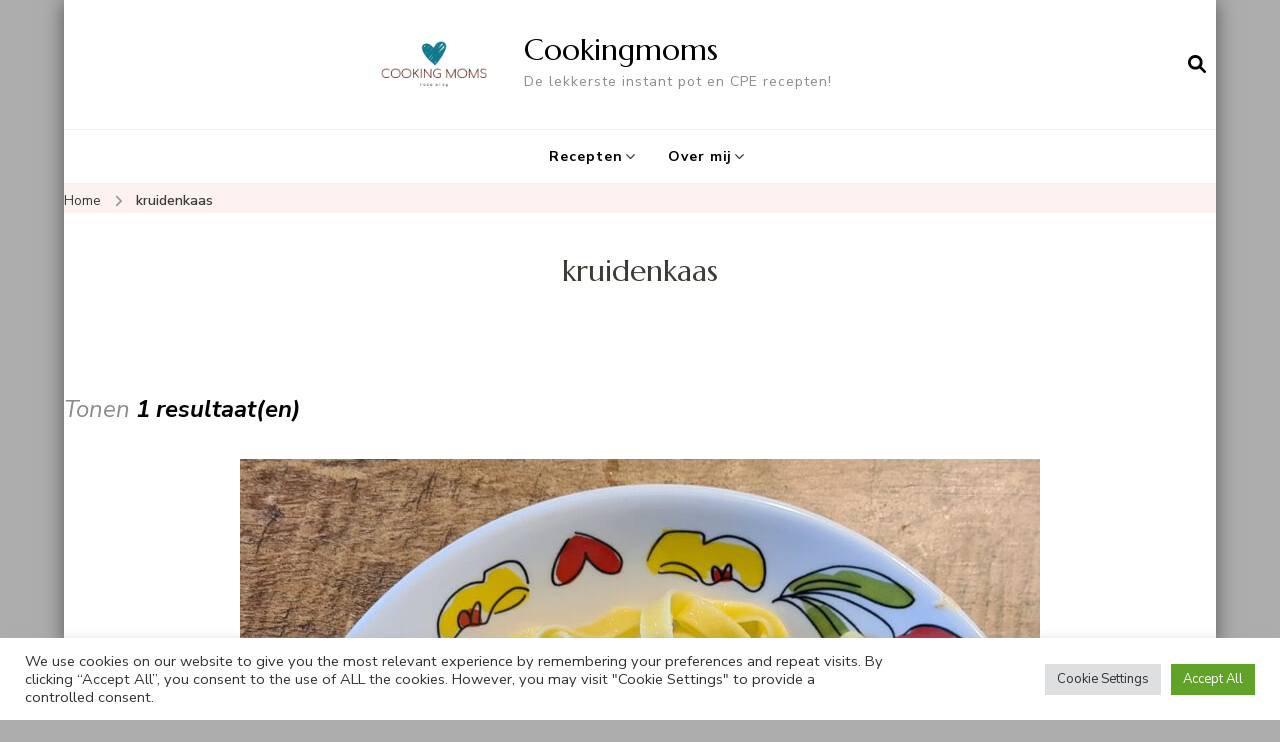

--- FILE ---
content_type: text/html; charset=UTF-8
request_url: https://cookingmoms.nl/tag/kruidenkaas/
body_size: 74343
content:
    <!DOCTYPE html>
    <html lang="nl-NL">
    <head itemscope itemtype="http://schema.org/WebSite">
	    <meta charset="UTF-8">
    <meta name="viewport" content="width=device-width, initial-scale=1">
    <link rel="profile" href="http://gmpg.org/xfn/11">
    <meta name='robots' content='index, follow, max-image-preview:large, max-snippet:-1, max-video-preview:-1' />
<meta name="pinterest-rich-pin" content="false" />
	<!-- This site is optimized with the Yoast SEO plugin v26.7 - https://yoast.com/wordpress/plugins/seo/ -->
	<title>kruidenkaas Archieven - Cookingmoms</title>
	<link rel="canonical" href="https://cookingmoms.nl/tag/kruidenkaas/" />
	<meta property="og:locale" content="nl_NL" />
	<meta property="og:type" content="article" />
	<meta property="og:title" content="kruidenkaas Archieven - Cookingmoms" />
	<meta property="og:url" content="https://cookingmoms.nl/tag/kruidenkaas/" />
	<meta property="og:site_name" content="Cookingmoms" />
	<meta name="twitter:card" content="summary_large_image" />
	<script type="application/ld+json" class="yoast-schema-graph">{"@context":"https://schema.org","@graph":[{"@type":"CollectionPage","@id":"https://cookingmoms.nl/tag/kruidenkaas/","url":"https://cookingmoms.nl/tag/kruidenkaas/","name":"kruidenkaas Archieven - Cookingmoms","isPartOf":{"@id":"https://cookingmoms.nl/#website"},"primaryImageOfPage":{"@id":"https://cookingmoms.nl/tag/kruidenkaas/#primaryimage"},"image":{"@id":"https://cookingmoms.nl/tag/kruidenkaas/#primaryimage"},"thumbnailUrl":"https://cookingmoms.nl/wp-content/uploads/2021/08/20210521_181049-scaled.jpg","breadcrumb":{"@id":"https://cookingmoms.nl/tag/kruidenkaas/#breadcrumb"},"inLanguage":"nl-NL"},{"@type":"ImageObject","inLanguage":"nl-NL","@id":"https://cookingmoms.nl/tag/kruidenkaas/#primaryimage","url":"https://cookingmoms.nl/wp-content/uploads/2021/08/20210521_181049-scaled.jpg","contentUrl":"https://cookingmoms.nl/wp-content/uploads/2021/08/20210521_181049-scaled.jpg","width":2560,"height":1153,"caption":"Tik tok pasta"},{"@type":"BreadcrumbList","@id":"https://cookingmoms.nl/tag/kruidenkaas/#breadcrumb","itemListElement":[{"@type":"ListItem","position":1,"name":"Home","item":"https://cookingmoms.nl/"},{"@type":"ListItem","position":2,"name":"kruidenkaas"}]},{"@type":"WebSite","@id":"https://cookingmoms.nl/#website","url":"https://cookingmoms.nl/","name":"Cookingmoms","description":"De lekkerste instant pot en CPE recepten!","publisher":{"@id":"https://cookingmoms.nl/#/schema/person/c16454d362c720f9503c266666a58066"},"potentialAction":[{"@type":"SearchAction","target":{"@type":"EntryPoint","urlTemplate":"https://cookingmoms.nl/?s={search_term_string}"},"query-input":{"@type":"PropertyValueSpecification","valueRequired":true,"valueName":"search_term_string"}}],"inLanguage":"nl-NL"},{"@type":["Person","Organization"],"@id":"https://cookingmoms.nl/#/schema/person/c16454d362c720f9503c266666a58066","name":"Cin","image":{"@type":"ImageObject","inLanguage":"nl-NL","@id":"https://cookingmoms.nl/#/schema/person/image/","url":"https://cookingmoms.nl/wp-content/uploads/2021/05/cropped-Logo-Cooking-Moms.png.png","contentUrl":"https://cookingmoms.nl/wp-content/uploads/2021/05/cropped-Logo-Cooking-Moms.png.png","width":3998,"height":1837,"caption":"Cin"},"logo":{"@id":"https://cookingmoms.nl/#/schema/person/image/"},"sameAs":["http://cookingmoms.nl"]}]}</script>
	<!-- / Yoast SEO plugin. -->


<link rel='dns-prefetch' href='//www.googletagmanager.com' />
<link rel='dns-prefetch' href='//fonts.googleapis.com' />
<link rel="alternate" type="application/rss+xml" title="Cookingmoms &raquo; feed" href="https://cookingmoms.nl/feed/" />
<link rel="alternate" type="application/rss+xml" title="Cookingmoms &raquo; reacties feed" href="https://cookingmoms.nl/comments/feed/" />
<link rel="alternate" type="application/rss+xml" title="Cookingmoms &raquo; kruidenkaas tag feed" href="https://cookingmoms.nl/tag/kruidenkaas/feed/" />
<script>(()=>{"use strict";const e=[400,500,600,700,800,900],t=e=>`wprm-min-${e}`,n=e=>`wprm-max-${e}`,s=new Set,o="ResizeObserver"in window,r=o?new ResizeObserver((e=>{for(const t of e)c(t.target)})):null,i=.5/(window.devicePixelRatio||1);function c(s){const o=s.getBoundingClientRect().width||0;for(let r=0;r<e.length;r++){const c=e[r],a=o<=c+i;o>c+i?s.classList.add(t(c)):s.classList.remove(t(c)),a?s.classList.add(n(c)):s.classList.remove(n(c))}}function a(e){s.has(e)||(s.add(e),r&&r.observe(e),c(e))}!function(e=document){e.querySelectorAll(".wprm-recipe").forEach(a)}();if(new MutationObserver((e=>{for(const t of e)for(const e of t.addedNodes)e instanceof Element&&(e.matches?.(".wprm-recipe")&&a(e),e.querySelectorAll?.(".wprm-recipe").forEach(a))})).observe(document.documentElement,{childList:!0,subtree:!0}),!o){let e=0;addEventListener("resize",(()=>{e&&cancelAnimationFrame(e),e=requestAnimationFrame((()=>s.forEach(c)))}),{passive:!0})}})();</script><style id='wp-img-auto-sizes-contain-inline-css' type='text/css'>
img:is([sizes=auto i],[sizes^="auto," i]){contain-intrinsic-size:3000px 1500px}
/*# sourceURL=wp-img-auto-sizes-contain-inline-css */
</style>
<style id='wp-emoji-styles-inline-css' type='text/css'>

	img.wp-smiley, img.emoji {
		display: inline !important;
		border: none !important;
		box-shadow: none !important;
		height: 1em !important;
		width: 1em !important;
		margin: 0 0.07em !important;
		vertical-align: -0.1em !important;
		background: none !important;
		padding: 0 !important;
	}
/*# sourceURL=wp-emoji-styles-inline-css */
</style>
<style id='wp-block-library-inline-css' type='text/css'>
:root{--wp-block-synced-color:#7a00df;--wp-block-synced-color--rgb:122,0,223;--wp-bound-block-color:var(--wp-block-synced-color);--wp-editor-canvas-background:#ddd;--wp-admin-theme-color:#007cba;--wp-admin-theme-color--rgb:0,124,186;--wp-admin-theme-color-darker-10:#006ba1;--wp-admin-theme-color-darker-10--rgb:0,107,160.5;--wp-admin-theme-color-darker-20:#005a87;--wp-admin-theme-color-darker-20--rgb:0,90,135;--wp-admin-border-width-focus:2px}@media (min-resolution:192dpi){:root{--wp-admin-border-width-focus:1.5px}}.wp-element-button{cursor:pointer}:root .has-very-light-gray-background-color{background-color:#eee}:root .has-very-dark-gray-background-color{background-color:#313131}:root .has-very-light-gray-color{color:#eee}:root .has-very-dark-gray-color{color:#313131}:root .has-vivid-green-cyan-to-vivid-cyan-blue-gradient-background{background:linear-gradient(135deg,#00d084,#0693e3)}:root .has-purple-crush-gradient-background{background:linear-gradient(135deg,#34e2e4,#4721fb 50%,#ab1dfe)}:root .has-hazy-dawn-gradient-background{background:linear-gradient(135deg,#faaca8,#dad0ec)}:root .has-subdued-olive-gradient-background{background:linear-gradient(135deg,#fafae1,#67a671)}:root .has-atomic-cream-gradient-background{background:linear-gradient(135deg,#fdd79a,#004a59)}:root .has-nightshade-gradient-background{background:linear-gradient(135deg,#330968,#31cdcf)}:root .has-midnight-gradient-background{background:linear-gradient(135deg,#020381,#2874fc)}:root{--wp--preset--font-size--normal:16px;--wp--preset--font-size--huge:42px}.has-regular-font-size{font-size:1em}.has-larger-font-size{font-size:2.625em}.has-normal-font-size{font-size:var(--wp--preset--font-size--normal)}.has-huge-font-size{font-size:var(--wp--preset--font-size--huge)}.has-text-align-center{text-align:center}.has-text-align-left{text-align:left}.has-text-align-right{text-align:right}.has-fit-text{white-space:nowrap!important}#end-resizable-editor-section{display:none}.aligncenter{clear:both}.items-justified-left{justify-content:flex-start}.items-justified-center{justify-content:center}.items-justified-right{justify-content:flex-end}.items-justified-space-between{justify-content:space-between}.screen-reader-text{border:0;clip-path:inset(50%);height:1px;margin:-1px;overflow:hidden;padding:0;position:absolute;width:1px;word-wrap:normal!important}.screen-reader-text:focus{background-color:#ddd;clip-path:none;color:#444;display:block;font-size:1em;height:auto;left:5px;line-height:normal;padding:15px 23px 14px;text-decoration:none;top:5px;width:auto;z-index:100000}html :where(.has-border-color){border-style:solid}html :where([style*=border-top-color]){border-top-style:solid}html :where([style*=border-right-color]){border-right-style:solid}html :where([style*=border-bottom-color]){border-bottom-style:solid}html :where([style*=border-left-color]){border-left-style:solid}html :where([style*=border-width]){border-style:solid}html :where([style*=border-top-width]){border-top-style:solid}html :where([style*=border-right-width]){border-right-style:solid}html :where([style*=border-bottom-width]){border-bottom-style:solid}html :where([style*=border-left-width]){border-left-style:solid}html :where(img[class*=wp-image-]){height:auto;max-width:100%}:where(figure){margin:0 0 1em}html :where(.is-position-sticky){--wp-admin--admin-bar--position-offset:var(--wp-admin--admin-bar--height,0px)}@media screen and (max-width:600px){html :where(.is-position-sticky){--wp-admin--admin-bar--position-offset:0px}}

/*# sourceURL=wp-block-library-inline-css */
</style><style id='wp-block-paragraph-inline-css' type='text/css'>
.is-small-text{font-size:.875em}.is-regular-text{font-size:1em}.is-large-text{font-size:2.25em}.is-larger-text{font-size:3em}.has-drop-cap:not(:focus):first-letter{float:left;font-size:8.4em;font-style:normal;font-weight:100;line-height:.68;margin:.05em .1em 0 0;text-transform:uppercase}body.rtl .has-drop-cap:not(:focus):first-letter{float:none;margin-left:.1em}p.has-drop-cap.has-background{overflow:hidden}:root :where(p.has-background){padding:1.25em 2.375em}:where(p.has-text-color:not(.has-link-color)) a{color:inherit}p.has-text-align-left[style*="writing-mode:vertical-lr"],p.has-text-align-right[style*="writing-mode:vertical-rl"]{rotate:180deg}
/*# sourceURL=https://cookingmoms.nl/wp-includes/blocks/paragraph/style.min.css */
</style>
<style id='global-styles-inline-css' type='text/css'>
:root{--wp--preset--aspect-ratio--square: 1;--wp--preset--aspect-ratio--4-3: 4/3;--wp--preset--aspect-ratio--3-4: 3/4;--wp--preset--aspect-ratio--3-2: 3/2;--wp--preset--aspect-ratio--2-3: 2/3;--wp--preset--aspect-ratio--16-9: 16/9;--wp--preset--aspect-ratio--9-16: 9/16;--wp--preset--color--black: #000000;--wp--preset--color--cyan-bluish-gray: #abb8c3;--wp--preset--color--white: #ffffff;--wp--preset--color--pale-pink: #f78da7;--wp--preset--color--vivid-red: #cf2e2e;--wp--preset--color--luminous-vivid-orange: #ff6900;--wp--preset--color--luminous-vivid-amber: #fcb900;--wp--preset--color--light-green-cyan: #7bdcb5;--wp--preset--color--vivid-green-cyan: #00d084;--wp--preset--color--pale-cyan-blue: #8ed1fc;--wp--preset--color--vivid-cyan-blue: #0693e3;--wp--preset--color--vivid-purple: #9b51e0;--wp--preset--gradient--vivid-cyan-blue-to-vivid-purple: linear-gradient(135deg,rgb(6,147,227) 0%,rgb(155,81,224) 100%);--wp--preset--gradient--light-green-cyan-to-vivid-green-cyan: linear-gradient(135deg,rgb(122,220,180) 0%,rgb(0,208,130) 100%);--wp--preset--gradient--luminous-vivid-amber-to-luminous-vivid-orange: linear-gradient(135deg,rgb(252,185,0) 0%,rgb(255,105,0) 100%);--wp--preset--gradient--luminous-vivid-orange-to-vivid-red: linear-gradient(135deg,rgb(255,105,0) 0%,rgb(207,46,46) 100%);--wp--preset--gradient--very-light-gray-to-cyan-bluish-gray: linear-gradient(135deg,rgb(238,238,238) 0%,rgb(169,184,195) 100%);--wp--preset--gradient--cool-to-warm-spectrum: linear-gradient(135deg,rgb(74,234,220) 0%,rgb(151,120,209) 20%,rgb(207,42,186) 40%,rgb(238,44,130) 60%,rgb(251,105,98) 80%,rgb(254,248,76) 100%);--wp--preset--gradient--blush-light-purple: linear-gradient(135deg,rgb(255,206,236) 0%,rgb(152,150,240) 100%);--wp--preset--gradient--blush-bordeaux: linear-gradient(135deg,rgb(254,205,165) 0%,rgb(254,45,45) 50%,rgb(107,0,62) 100%);--wp--preset--gradient--luminous-dusk: linear-gradient(135deg,rgb(255,203,112) 0%,rgb(199,81,192) 50%,rgb(65,88,208) 100%);--wp--preset--gradient--pale-ocean: linear-gradient(135deg,rgb(255,245,203) 0%,rgb(182,227,212) 50%,rgb(51,167,181) 100%);--wp--preset--gradient--electric-grass: linear-gradient(135deg,rgb(202,248,128) 0%,rgb(113,206,126) 100%);--wp--preset--gradient--midnight: linear-gradient(135deg,rgb(2,3,129) 0%,rgb(40,116,252) 100%);--wp--preset--font-size--small: 13px;--wp--preset--font-size--medium: 20px;--wp--preset--font-size--large: 36px;--wp--preset--font-size--x-large: 42px;--wp--preset--spacing--20: 0.44rem;--wp--preset--spacing--30: 0.67rem;--wp--preset--spacing--40: 1rem;--wp--preset--spacing--50: 1.5rem;--wp--preset--spacing--60: 2.25rem;--wp--preset--spacing--70: 3.38rem;--wp--preset--spacing--80: 5.06rem;--wp--preset--shadow--natural: 6px 6px 9px rgba(0, 0, 0, 0.2);--wp--preset--shadow--deep: 12px 12px 50px rgba(0, 0, 0, 0.4);--wp--preset--shadow--sharp: 6px 6px 0px rgba(0, 0, 0, 0.2);--wp--preset--shadow--outlined: 6px 6px 0px -3px rgb(255, 255, 255), 6px 6px rgb(0, 0, 0);--wp--preset--shadow--crisp: 6px 6px 0px rgb(0, 0, 0);}:where(.is-layout-flex){gap: 0.5em;}:where(.is-layout-grid){gap: 0.5em;}body .is-layout-flex{display: flex;}.is-layout-flex{flex-wrap: wrap;align-items: center;}.is-layout-flex > :is(*, div){margin: 0;}body .is-layout-grid{display: grid;}.is-layout-grid > :is(*, div){margin: 0;}:where(.wp-block-columns.is-layout-flex){gap: 2em;}:where(.wp-block-columns.is-layout-grid){gap: 2em;}:where(.wp-block-post-template.is-layout-flex){gap: 1.25em;}:where(.wp-block-post-template.is-layout-grid){gap: 1.25em;}.has-black-color{color: var(--wp--preset--color--black) !important;}.has-cyan-bluish-gray-color{color: var(--wp--preset--color--cyan-bluish-gray) !important;}.has-white-color{color: var(--wp--preset--color--white) !important;}.has-pale-pink-color{color: var(--wp--preset--color--pale-pink) !important;}.has-vivid-red-color{color: var(--wp--preset--color--vivid-red) !important;}.has-luminous-vivid-orange-color{color: var(--wp--preset--color--luminous-vivid-orange) !important;}.has-luminous-vivid-amber-color{color: var(--wp--preset--color--luminous-vivid-amber) !important;}.has-light-green-cyan-color{color: var(--wp--preset--color--light-green-cyan) !important;}.has-vivid-green-cyan-color{color: var(--wp--preset--color--vivid-green-cyan) !important;}.has-pale-cyan-blue-color{color: var(--wp--preset--color--pale-cyan-blue) !important;}.has-vivid-cyan-blue-color{color: var(--wp--preset--color--vivid-cyan-blue) !important;}.has-vivid-purple-color{color: var(--wp--preset--color--vivid-purple) !important;}.has-black-background-color{background-color: var(--wp--preset--color--black) !important;}.has-cyan-bluish-gray-background-color{background-color: var(--wp--preset--color--cyan-bluish-gray) !important;}.has-white-background-color{background-color: var(--wp--preset--color--white) !important;}.has-pale-pink-background-color{background-color: var(--wp--preset--color--pale-pink) !important;}.has-vivid-red-background-color{background-color: var(--wp--preset--color--vivid-red) !important;}.has-luminous-vivid-orange-background-color{background-color: var(--wp--preset--color--luminous-vivid-orange) !important;}.has-luminous-vivid-amber-background-color{background-color: var(--wp--preset--color--luminous-vivid-amber) !important;}.has-light-green-cyan-background-color{background-color: var(--wp--preset--color--light-green-cyan) !important;}.has-vivid-green-cyan-background-color{background-color: var(--wp--preset--color--vivid-green-cyan) !important;}.has-pale-cyan-blue-background-color{background-color: var(--wp--preset--color--pale-cyan-blue) !important;}.has-vivid-cyan-blue-background-color{background-color: var(--wp--preset--color--vivid-cyan-blue) !important;}.has-vivid-purple-background-color{background-color: var(--wp--preset--color--vivid-purple) !important;}.has-black-border-color{border-color: var(--wp--preset--color--black) !important;}.has-cyan-bluish-gray-border-color{border-color: var(--wp--preset--color--cyan-bluish-gray) !important;}.has-white-border-color{border-color: var(--wp--preset--color--white) !important;}.has-pale-pink-border-color{border-color: var(--wp--preset--color--pale-pink) !important;}.has-vivid-red-border-color{border-color: var(--wp--preset--color--vivid-red) !important;}.has-luminous-vivid-orange-border-color{border-color: var(--wp--preset--color--luminous-vivid-orange) !important;}.has-luminous-vivid-amber-border-color{border-color: var(--wp--preset--color--luminous-vivid-amber) !important;}.has-light-green-cyan-border-color{border-color: var(--wp--preset--color--light-green-cyan) !important;}.has-vivid-green-cyan-border-color{border-color: var(--wp--preset--color--vivid-green-cyan) !important;}.has-pale-cyan-blue-border-color{border-color: var(--wp--preset--color--pale-cyan-blue) !important;}.has-vivid-cyan-blue-border-color{border-color: var(--wp--preset--color--vivid-cyan-blue) !important;}.has-vivid-purple-border-color{border-color: var(--wp--preset--color--vivid-purple) !important;}.has-vivid-cyan-blue-to-vivid-purple-gradient-background{background: var(--wp--preset--gradient--vivid-cyan-blue-to-vivid-purple) !important;}.has-light-green-cyan-to-vivid-green-cyan-gradient-background{background: var(--wp--preset--gradient--light-green-cyan-to-vivid-green-cyan) !important;}.has-luminous-vivid-amber-to-luminous-vivid-orange-gradient-background{background: var(--wp--preset--gradient--luminous-vivid-amber-to-luminous-vivid-orange) !important;}.has-luminous-vivid-orange-to-vivid-red-gradient-background{background: var(--wp--preset--gradient--luminous-vivid-orange-to-vivid-red) !important;}.has-very-light-gray-to-cyan-bluish-gray-gradient-background{background: var(--wp--preset--gradient--very-light-gray-to-cyan-bluish-gray) !important;}.has-cool-to-warm-spectrum-gradient-background{background: var(--wp--preset--gradient--cool-to-warm-spectrum) !important;}.has-blush-light-purple-gradient-background{background: var(--wp--preset--gradient--blush-light-purple) !important;}.has-blush-bordeaux-gradient-background{background: var(--wp--preset--gradient--blush-bordeaux) !important;}.has-luminous-dusk-gradient-background{background: var(--wp--preset--gradient--luminous-dusk) !important;}.has-pale-ocean-gradient-background{background: var(--wp--preset--gradient--pale-ocean) !important;}.has-electric-grass-gradient-background{background: var(--wp--preset--gradient--electric-grass) !important;}.has-midnight-gradient-background{background: var(--wp--preset--gradient--midnight) !important;}.has-small-font-size{font-size: var(--wp--preset--font-size--small) !important;}.has-medium-font-size{font-size: var(--wp--preset--font-size--medium) !important;}.has-large-font-size{font-size: var(--wp--preset--font-size--large) !important;}.has-x-large-font-size{font-size: var(--wp--preset--font-size--x-large) !important;}
/*# sourceURL=global-styles-inline-css */
</style>

<style id='classic-theme-styles-inline-css' type='text/css'>
/*! This file is auto-generated */
.wp-block-button__link{color:#fff;background-color:#32373c;border-radius:9999px;box-shadow:none;text-decoration:none;padding:calc(.667em + 2px) calc(1.333em + 2px);font-size:1.125em}.wp-block-file__button{background:#32373c;color:#fff;text-decoration:none}
/*# sourceURL=/wp-includes/css/classic-themes.min.css */
</style>
<link rel='stylesheet' id='wprm-public-css' href='https://cookingmoms.nl/wp-content/plugins/wp-recipe-maker/dist/public-modern.css?ver=10.3.2' type='text/css' media='all' />
<link rel='stylesheet' id='cookie-law-info-css' href='https://cookingmoms.nl/wp-content/plugins/cookie-law-info/legacy/public/css/cookie-law-info-public.css?ver=3.3.9.1' type='text/css' media='all' />
<link rel='stylesheet' id='cookie-law-info-gdpr-css' href='https://cookingmoms.nl/wp-content/plugins/cookie-law-info/legacy/public/css/cookie-law-info-gdpr.css?ver=3.3.9.1' type='text/css' media='all' />
<link rel='stylesheet' id='blossom-recipe-google-fonts-css' href='https://fonts.googleapis.com/css?family=Nunito+Sans%3A200%2C300%2Cregular%2C500%2C600%2C700%2C800%2C900%2C200italic%2C300italic%2Citalic%2C500italic%2C600italic%2C700italic%2C800italic%2C900italic%7CMarcellus%3Aregular' type='text/css' media='all' />
<link rel='stylesheet' id='blossom-recipe-css' href='https://cookingmoms.nl/wp-content/themes/blossom-recipe/style.css?ver=1.3.3' type='text/css' media='all' />
<script type="text/javascript" src="https://cookingmoms.nl/wp-includes/js/jquery/jquery.min.js?ver=3.7.1" id="jquery-core-js"></script>
<script type="text/javascript" src="https://cookingmoms.nl/wp-includes/js/jquery/jquery-migrate.min.js?ver=3.4.1" id="jquery-migrate-js"></script>
<script type="text/javascript" id="cookie-law-info-js-extra">
/* <![CDATA[ */
var Cli_Data = {"nn_cookie_ids":[],"cookielist":[],"non_necessary_cookies":[],"ccpaEnabled":"","ccpaRegionBased":"","ccpaBarEnabled":"","strictlyEnabled":["necessary","obligatoire"],"ccpaType":"gdpr","js_blocking":"1","custom_integration":"","triggerDomRefresh":"","secure_cookies":""};
var cli_cookiebar_settings = {"animate_speed_hide":"500","animate_speed_show":"500","background":"#FFF","border":"#b1a6a6c2","border_on":"","button_1_button_colour":"#61a229","button_1_button_hover":"#4e8221","button_1_link_colour":"#fff","button_1_as_button":"1","button_1_new_win":"","button_2_button_colour":"#333","button_2_button_hover":"#292929","button_2_link_colour":"#444","button_2_as_button":"","button_2_hidebar":"","button_3_button_colour":"#dedfe0","button_3_button_hover":"#b2b2b3","button_3_link_colour":"#333333","button_3_as_button":"1","button_3_new_win":"","button_4_button_colour":"#dedfe0","button_4_button_hover":"#b2b2b3","button_4_link_colour":"#333333","button_4_as_button":"1","button_7_button_colour":"#61a229","button_7_button_hover":"#4e8221","button_7_link_colour":"#fff","button_7_as_button":"1","button_7_new_win":"","font_family":"inherit","header_fix":"","notify_animate_hide":"1","notify_animate_show":"","notify_div_id":"#cookie-law-info-bar","notify_position_horizontal":"right","notify_position_vertical":"bottom","scroll_close":"","scroll_close_reload":"","accept_close_reload":"","reject_close_reload":"","showagain_tab":"","showagain_background":"#fff","showagain_border":"#000","showagain_div_id":"#cookie-law-info-again","showagain_x_position":"100px","text":"#333333","show_once_yn":"","show_once":"10000","logging_on":"","as_popup":"","popup_overlay":"1","bar_heading_text":"","cookie_bar_as":"banner","popup_showagain_position":"bottom-right","widget_position":"left"};
var log_object = {"ajax_url":"https://cookingmoms.nl/wp-admin/admin-ajax.php"};
//# sourceURL=cookie-law-info-js-extra
/* ]]> */
</script>
<script type="text/javascript" src="https://cookingmoms.nl/wp-content/plugins/cookie-law-info/legacy/public/js/cookie-law-info-public.js?ver=3.3.9.1" id="cookie-law-info-js"></script>
<script type="text/javascript" src="https://cookingmoms.nl/wp-content/plugins/strato-assistant/js/cookies.js?ver=6.9" id="strato-assistant-wp-cookies-js"></script>

<!-- Google tag (gtag.js) snippet toegevoegd door Site Kit -->
<!-- Google Analytics snippet toegevoegd door Site Kit -->
<script type="text/javascript" src="https://www.googletagmanager.com/gtag/js?id=G-WLM03FWYJ7" id="google_gtagjs-js" async></script>
<script type="text/javascript" id="google_gtagjs-js-after">
/* <![CDATA[ */
window.dataLayer = window.dataLayer || [];function gtag(){dataLayer.push(arguments);}
gtag("set","linker",{"domains":["cookingmoms.nl"]});
gtag("js", new Date());
gtag("set", "developer_id.dZTNiMT", true);
gtag("config", "G-WLM03FWYJ7");
//# sourceURL=google_gtagjs-js-after
/* ]]> */
</script>
<link rel="https://api.w.org/" href="https://cookingmoms.nl/wp-json/" /><link rel="alternate" title="JSON" type="application/json" href="https://cookingmoms.nl/wp-json/wp/v2/tags/631" /><link rel="EditURI" type="application/rsd+xml" title="RSD" href="https://cookingmoms.nl/xmlrpc.php?rsd" />
<meta name="generator" content="WordPress 6.9" />
<meta name="generator" content="Site Kit by Google 1.170.0" /><style type="text/css"> .tippy-box[data-theme~="wprm"] { background-color: #333333; color: #FFFFFF; } .tippy-box[data-theme~="wprm"][data-placement^="top"] > .tippy-arrow::before { border-top-color: #333333; } .tippy-box[data-theme~="wprm"][data-placement^="bottom"] > .tippy-arrow::before { border-bottom-color: #333333; } .tippy-box[data-theme~="wprm"][data-placement^="left"] > .tippy-arrow::before { border-left-color: #333333; } .tippy-box[data-theme~="wprm"][data-placement^="right"] > .tippy-arrow::before { border-right-color: #333333; } .tippy-box[data-theme~="wprm"] a { color: #FFFFFF; } .wprm-comment-rating svg { width: 18px !important; height: 18px !important; } img.wprm-comment-rating { width: 90px !important; height: 18px !important; } body { --comment-rating-star-color: #343434; } body { --wprm-popup-font-size: 16px; } body { --wprm-popup-background: #ffffff; } body { --wprm-popup-title: #000000; } body { --wprm-popup-content: #444444; } body { --wprm-popup-button-background: #444444; } body { --wprm-popup-button-text: #ffffff; } body { --wprm-popup-accent: #747B2D; }</style><style type="text/css">.wprm-glossary-term {color: #5A822B;text-decoration: underline;cursor: help;}</style><style type="text/css">.recentcomments a{display:inline !important;padding:0 !important;margin:0 !important;}</style><style type="text/css" id="custom-background-css">
body.custom-background { background-color: #adadad; }
</style>
	<link rel="icon" href="https://cookingmoms.nl/wp-content/uploads/2021/05/cropped-Heart-Cooking-Moms-reverse-1.png-1-32x32.png" sizes="32x32" />
<link rel="icon" href="https://cookingmoms.nl/wp-content/uploads/2021/05/cropped-Heart-Cooking-Moms-reverse-1.png-1-192x192.png" sizes="192x192" />
<link rel="apple-touch-icon" href="https://cookingmoms.nl/wp-content/uploads/2021/05/cropped-Heart-Cooking-Moms-reverse-1.png-1-180x180.png" />
<meta name="msapplication-TileImage" content="https://cookingmoms.nl/wp-content/uploads/2021/05/cropped-Heart-Cooking-Moms-reverse-1.png-1-270x270.png" />
<style type='text/css' media='all'>     
    .content-newsletter .blossomthemes-email-newsletter-wrapper.bg-img:after,
    .widget_blossomthemes_email_newsletter_widget .blossomthemes-email-newsletter-wrapper:after{
        background: rgba(241, 86, 65, 0.8);    }
    
   /*Typography*/

    :root {
		--primary-color: #f15641;
		--primary-color-rgb: 241, 86, 65;
		--primary-font: Nunito Sans;
        --secondary-font: Marcellus;
         --dr-primary-font: Nunito Sans;          --dr-secondary-font: Marcellus; 	}

    body {
        font-size   : 18px;        
    }
    
    .site-title{
        font-size   : 30px;
        font-family : Marcellus;
        font-weight : 400;
        font-style  : normal;
    }

	.custom-logo-link img{
        width    : 150px;
        max-width: 100%;
    }
           
    
    </style><style id="kirki-inline-styles"></style><link rel='stylesheet' id='cookie-law-info-table-css' href='https://cookingmoms.nl/wp-content/plugins/cookie-law-info/legacy/public/css/cookie-law-info-table.css?ver=3.3.9.1' type='text/css' media='all' />
</head>

<body class="archive tag tag-kruidenkaas tag-631 custom-background wp-custom-logo wp-theme-blossom-recipe hfeed custom-background-color one-col-grid full-width" itemscope itemtype="http://schema.org/WebPage">

    <div id="page" class="site"><a aria-label="ga naar de inhoud" class="skip-link" href="#content">Ga naar de inhoud</a>
    
    <header id="masthead" class="site-header header-one" itemscope itemtype="http://schema.org/WPHeader">
        <div class="main-header">
            <div class="container">
                                <div class="search-wrap">    <div class="header-search">
        <button aria-label="zoekformulier openen" class="search-btn" data-toggle-target=".search-modal" data-toggle-body-class="showing-search-modal" data-set-focus=".search-modal .search-field" aria-expanded="false"><span>Zoeken</span><i class="fas fa-search"></i></button>
            <div class="header-search-form search-modal cover-modal" data-modal-target-string=".search-modal">
        <div class="header-search-inner-wrap">
            <form role="search" method="get" class="search-form" action="https://cookingmoms.nl/"><span class="screen-reader-text">Zoeken naar:</span><label>Op zoek naar iets?</label><input type="search" class="search-field" placeholder="Keywords ingeven..." value="" name="s" /></label><input type="submit" id="submit-field" class="search-submit" value="Zoeken" /></form> 
            <button aria-label="zoekformulier sluiten" class="close" data-toggle-target=".search-modal" data-toggle-body-class="showing-search-modal" data-set-focus=".search-modal .search-field" aria-expanded="false"></button>
        </div>
    </div>
        </div>
    </div>                        <div class="site-branding has-logo-text" itemscope itemtype="http://schema.org/Organization">
    		<a href="https://cookingmoms.nl/" class="custom-logo-link" rel="home"><img width="3998" height="1837" src="https://cookingmoms.nl/wp-content/uploads/2021/05/cropped-Logo-Cooking-Moms.png.png" class="custom-logo" alt="Cookingmoms" decoding="async" fetchpriority="high" srcset="https://cookingmoms.nl/wp-content/uploads/2021/05/cropped-Logo-Cooking-Moms.png.png 3998w, https://cookingmoms.nl/wp-content/uploads/2021/05/cropped-Logo-Cooking-Moms.png-300x138.png 300w, https://cookingmoms.nl/wp-content/uploads/2021/05/cropped-Logo-Cooking-Moms.png-1024x471.png 1024w, https://cookingmoms.nl/wp-content/uploads/2021/05/cropped-Logo-Cooking-Moms.png-768x353.png 768w, https://cookingmoms.nl/wp-content/uploads/2021/05/cropped-Logo-Cooking-Moms.png-1536x706.png 1536w, https://cookingmoms.nl/wp-content/uploads/2021/05/cropped-Logo-Cooking-Moms.png-2048x941.png 2048w, https://cookingmoms.nl/wp-content/uploads/2021/05/cropped-Logo-Cooking-Moms.png-131x60.png 131w" sizes="(max-width: 3998px) 100vw, 3998px" /></a><div class="site-title-wrap">                    <p class="site-title" itemprop="name"><a href="https://cookingmoms.nl/" rel="home" itemprop="url">Cookingmoms</a></p>
                                    <p class="site-description" itemprop="description">De lekkerste instant pot en CPE recepten!</p>
                </div>    	</div>    
                </div>
        </div><!-- .main-header -->
        <div class="nav-wrap">
            <div class="container">
                	<nav id="site-navigation" class="main-navigation" itemscope itemtype="http://schema.org/SiteNavigationElement">
		<button class="toggle-button" data-toggle-target=".main-menu-modal" data-toggle-body-class="showing-main-menu-modal" aria-expanded="false" data-set-focus=".close-main-nav-toggle">
            <span class="toggle-bar"></span>
            <span class="toggle-bar"></span>
            <span class="toggle-bar"></span>
        </button>
        <div class="primary-menu-list main-menu-modal cover-modal" data-modal-target-string=".main-menu-modal">
            <button class="close close-main-nav-toggle" data-toggle-target=".main-menu-modal" data-toggle-body-class="showing-main-menu-modal" aria-expanded="false" data-set-focus=".main-menu-modal"></button>
            <div class="mobile-menu" aria-label="Mobiel">
                <div class="menu-recepten-container"><ul id="primary-menu" class="nav-menu main-menu-modal"><li id="menu-item-57" class="menu-item menu-item-type-post_type menu-item-object-page menu-item-has-children menu-item-57"><a href="https://cookingmoms.nl/recepten/">Recepten</a>
<ul class="sub-menu">
	<li id="menu-item-134" class="menu-item menu-item-type-post_type menu-item-object-page menu-item-has-children menu-item-134"><a href="https://cookingmoms.nl/voorgerechten-amuses/">Voorgerechten / amuses / tapas</a>
	<ul class="sub-menu">
		<li id="menu-item-159" class="menu-item menu-item-type-post_type menu-item-object-post menu-item-159"><a href="https://cookingmoms.nl/albondigas/">Albóndigas</a></li>
		<li id="menu-item-597" class="menu-item menu-item-type-post_type menu-item-object-post menu-item-597"><a href="https://cookingmoms.nl/bladerdeeghapjes-met-ei/">Bladerdeeghapjes met ei</a></li>
		<li id="menu-item-498" class="menu-item menu-item-type-post_type menu-item-object-post menu-item-498"><a href="https://cookingmoms.nl/italiaanse-gehaktballen-met-citroensaus/">Italiaanse gehaktballen met citroensaus</a></li>
		<li id="menu-item-542" class="menu-item menu-item-type-post_type menu-item-object-post menu-item-542"><a href="https://cookingmoms.nl/patatas-bravas/">Patatas bravas</a></li>
		<li id="menu-item-135" class="menu-item menu-item-type-post_type menu-item-object-post menu-item-135"><a href="https://cookingmoms.nl/zalm-limoen-taartje/">Zalm limoen taartje</a></li>
	</ul>
</li>
	<li id="menu-item-64" class="menu-item menu-item-type-post_type menu-item-object-page menu-item-has-children menu-item-64"><a href="https://cookingmoms.nl/hoofdgerechten/">Hoofdgerechten</a>
	<ul class="sub-menu">
		<li id="menu-item-1147" class="menu-item menu-item-type-post_type menu-item-object-post menu-item-1147"><a href="https://cookingmoms.nl/boerenkool-quiche-met-pittige-kip/">Boerenkool quiche met pittige kip.</a></li>
		<li id="menu-item-718" class="menu-item menu-item-type-post_type menu-item-object-post menu-item-718"><a href="https://cookingmoms.nl/hartige-knakworst-taart/">Hartige knakworst taart</a></li>
		<li id="menu-item-627" class="menu-item menu-item-type-post_type menu-item-object-post menu-item-627"><a href="https://cookingmoms.nl/hartige-worteltaart/">Hartige worteltaart</a></li>
		<li id="menu-item-858" class="menu-item menu-item-type-post_type menu-item-object-post menu-item-858"><a href="https://cookingmoms.nl/herfst-ovenschotel/">Herfst ovenschotel</a></li>
		<li id="menu-item-497" class="menu-item menu-item-type-post_type menu-item-object-post menu-item-497"><a href="https://cookingmoms.nl/italiaanse-gehaktballen-met-citroensaus/">Italiaanse gehaktballen met citroensaus</a></li>
		<li id="menu-item-140" class="menu-item menu-item-type-post_type menu-item-object-post menu-item-140"><a href="https://cookingmoms.nl/kipgehaktballetjes-met-basilicum/">Kipgehaktballetjes met basilicum</a></li>
		<li id="menu-item-837" class="menu-item menu-item-type-post_type menu-item-object-post menu-item-837"><a href="https://cookingmoms.nl/kip-met-druiven-uit-de-oven/">Kip met druiven uit de oven</a></li>
		<li id="menu-item-1094" class="menu-item menu-item-type-post_type menu-item-object-post menu-item-1094"><a href="https://cookingmoms.nl/kip-tandoori/">Kip tandoori</a></li>
		<li id="menu-item-207" class="menu-item menu-item-type-post_type menu-item-object-post menu-item-207"><a href="https://cookingmoms.nl/kofta-uit-de-instant-pot-cpe/">Kofta uit de instant pot / CPE</a></li>
		<li id="menu-item-219" class="menu-item menu-item-type-post_type menu-item-object-post menu-item-219"><a href="https://cookingmoms.nl/loempiataart/">Loempiataart</a></li>
		<li id="menu-item-649" class="menu-item menu-item-type-post_type menu-item-object-post menu-item-649"><a href="https://cookingmoms.nl/pad-thai/">Pad Thai</a></li>
		<li id="menu-item-544" class="menu-item menu-item-type-post_type menu-item-object-post menu-item-544"><a href="https://cookingmoms.nl/patatas-bravas/">Patatas bravas</a></li>
		<li id="menu-item-1015" class="menu-item menu-item-type-post_type menu-item-object-post menu-item-1015"><a href="https://cookingmoms.nl/pita-met-broccoli-burger/">Pita met broccoli burger</a></li>
		<li id="menu-item-1082" class="menu-item menu-item-type-post_type menu-item-object-post menu-item-1082"><a href="https://cookingmoms.nl/pompoen-quiche/">Pompoen quiche</a></li>
		<li id="menu-item-176" class="menu-item menu-item-type-post_type menu-item-object-post menu-item-176"><a href="https://cookingmoms.nl/quesadillas-met-kip/">Quesadilla’s met kip</a></li>
		<li id="menu-item-788" class="menu-item menu-item-type-post_type menu-item-object-post menu-item-788"><a href="https://cookingmoms.nl/tiktok-pasta/">TikTok pasta</a></li>
		<li id="menu-item-569" class="menu-item menu-item-type-post_type menu-item-object-post menu-item-569"><a href="https://cookingmoms.nl/toad-in-the-hole/">Toad in the hole</a></li>
		<li id="menu-item-514" class="menu-item menu-item-type-post_type menu-item-object-post menu-item-514"><a href="https://cookingmoms.nl/zalm-spinazie-taart/">Zalm spinazie taart</a></li>
		<li id="menu-item-741" class="menu-item menu-item-type-post_type menu-item-object-post menu-item-741"><a href="https://cookingmoms.nl/zomerse-kip-salade/">Zomerse kip salade</a></li>
	</ul>
</li>
	<li id="menu-item-68" class="menu-item menu-item-type-post_type menu-item-object-page menu-item-has-children menu-item-68"><a href="https://cookingmoms.nl/recepten/instant-pot-en-cpe-recepten/">Instant pot recepten</a>
	<ul class="sub-menu">
		<li id="menu-item-160" class="menu-item menu-item-type-post_type menu-item-object-post menu-item-160"><a href="https://cookingmoms.nl/albondigas/">Albóndigas</a></li>
		<li id="menu-item-829" class="menu-item menu-item-type-post_type menu-item-object-post menu-item-829"><a href="https://cookingmoms.nl/arroz-a-la-cubana-uit-de-instant-pot-cpe/">Arroz a la cubana uit de instant pot / CPE</a></li>
		<li id="menu-item-895" class="menu-item menu-item-type-post_type menu-item-object-post menu-item-895"><a href="https://cookingmoms.nl/banaan-curry-uit-de-instant-pot-cpe/">Banaan curry uit de instant pot / CPE</a></li>
		<li id="menu-item-1064" class="menu-item menu-item-type-post_type menu-item-object-post menu-item-1064"><a href="https://cookingmoms.nl/boerenkool-curry-uit-de-instant-pot-cpe/">Boerenkool curry uit de instant pot / CPE</a></li>
		<li id="menu-item-1121" class="menu-item menu-item-type-post_type menu-item-object-post menu-item-1121"><a href="https://cookingmoms.nl/boerenkool-pasta-uit-de-instant-pot-cpe/">Boerenkool pasta uit de instant pot / CPE</a></li>
		<li id="menu-item-616" class="menu-item menu-item-type-post_type menu-item-object-post menu-item-616"><a href="https://cookingmoms.nl/boerenkool-risotto-met-chorizo-uit-de-instant-pot-cpe/">Boerenkool risotto met chorizo uit de instant pot / CPE</a></li>
		<li id="menu-item-757" class="menu-item menu-item-type-post_type menu-item-object-post menu-item-757"><a href="https://cookingmoms.nl/chicken-garlic-curry-uit-de-instant-pot-cpe/">Chicken garlic curry uit de instant pot / CPE</a></li>
		<li id="menu-item-1023" class="menu-item menu-item-type-post_type menu-item-object-post menu-item-1023"><a href="https://cookingmoms.nl/chinese-sinaasappel-kip-met-rijst/">Chinese sinaasappel kip met rijst</a></li>
		<li id="menu-item-343" class="menu-item menu-item-type-post_type menu-item-object-post menu-item-343"><a href="https://cookingmoms.nl/citroenrisotto/">Citroenrisotto uit de instant pot / CPE</a></li>
		<li id="menu-item-561" class="menu-item menu-item-type-post_type menu-item-object-post menu-item-561"><a href="https://cookingmoms.nl/cola-kip-uit-de-instant-pot-cpe/">Cola kip uit de instant pot / CPE</a></li>
		<li id="menu-item-848" class="menu-item menu-item-type-post_type menu-item-object-post menu-item-848"><a href="https://cookingmoms.nl/courgettesoep-uit-de-instant-pot-cpe/">Courgettesoep uit de instant pot / CPE</a></li>
		<li id="menu-item-377" class="menu-item menu-item-type-post_type menu-item-object-post menu-item-377"><a href="https://cookingmoms.nl/cranberry-compote-uit-de-instant-pot/">Cranberry compote</a></li>
		<li id="menu-item-884" class="menu-item menu-item-type-post_type menu-item-object-post menu-item-884"><a href="https://cookingmoms.nl/cullen-skink-uit-de-instant-pot-cpe/">Cullen skink uit de instant pot / CPE</a></li>
		<li id="menu-item-431" class="menu-item menu-item-type-post_type menu-item-object-post menu-item-431"><a href="https://cookingmoms.nl/daging-smoor-uit-de-instant-pot-cpe/">Daging smoor uit de instant pot / CPE</a></li>
		<li id="menu-item-587" class="menu-item menu-item-type-post_type menu-item-object-post menu-item-587"><a href="https://cookingmoms.nl/erwtensoep-uit-de-instant-pot-cpe/">Erwtensoep uit de instant pot / CPE</a></li>
		<li id="menu-item-484" class="menu-item menu-item-type-post_type menu-item-object-post menu-item-484"><a href="https://cookingmoms.nl/estofado-uit-de-instant-pot-cpe/">Estofado uit de instant pot / CPE</a></li>
		<li id="menu-item-867" class="menu-item menu-item-type-post_type menu-item-object-post menu-item-867"><a href="https://cookingmoms.nl/firecracker-chicken-uit-de-instant-pot-cpe/">Firecracker chicken uit de instant pot / CPE</a></li>
		<li id="menu-item-139" class="menu-item menu-item-type-post_type menu-item-object-post menu-item-139"><a href="https://cookingmoms.nl/hutspot-met-een-twist/">Hutspot met een twist</a></li>
		<li id="menu-item-553" class="menu-item menu-item-type-post_type menu-item-object-post menu-item-553"><a href="https://cookingmoms.nl/kip-madras-uit-de-instant-pot-cpe/">Kip madras uit de instant pot / CPE</a></li>
		<li id="menu-item-635" class="menu-item menu-item-type-post_type menu-item-object-post menu-item-635"><a href="https://cookingmoms.nl/kipsate-salade-uit-de-instant-pot-cpe/">Kipsate salade uit de instant pot / CPE</a></li>
		<li id="menu-item-1093" class="menu-item menu-item-type-post_type menu-item-object-post menu-item-1093"><a href="https://cookingmoms.nl/kip-tandoori/">Kip tandoori</a></li>
		<li id="menu-item-206" class="menu-item menu-item-type-post_type menu-item-object-post menu-item-206"><a href="https://cookingmoms.nl/kofta-uit-de-instant-pot-cpe/">Kofta uit de instant pot / CPE</a></li>
		<li id="menu-item-385" class="menu-item menu-item-type-post_type menu-item-object-post menu-item-385"><a href="https://cookingmoms.nl/mango-kip-curry-uit-de-instant-pot-cpe/">Mango kip curry uit de instant pot / CPE</a></li>
		<li id="menu-item-803" class="menu-item menu-item-type-post_type menu-item-object-post menu-item-803"><a href="https://cookingmoms.nl/mosselen-uit-de-instant-pot-cpe/">Mosselen uit de instant pot / CPE</a></li>
		<li id="menu-item-327" class="menu-item menu-item-type-post_type menu-item-object-post menu-item-327"><a href="https://cookingmoms.nl/pittige-pinda-kip-instantpot-cpe/">Pittige pinda kip uit de instant pot / CPE</a></li>
		<li id="menu-item-1111" class="menu-item menu-item-type-post_type menu-item-object-post menu-item-1111"><a href="https://cookingmoms.nl/pompoenrisotto-uit-de-instant-pot-cpe/">Pompoenrisotto uit de instant pot / CPE</a></li>
		<li id="menu-item-1133" class="menu-item menu-item-type-post_type menu-item-object-post menu-item-1133"><a href="https://cookingmoms.nl/pompoentaart/">Pompoentaart</a></li>
		<li id="menu-item-700" class="menu-item menu-item-type-post_type menu-item-object-post menu-item-700"><a href="https://cookingmoms.nl/pulled-pork-uit-de-instant-pot-cpe/">Pulled pork uit de instant pot / CPE</a></li>
		<li id="menu-item-175" class="menu-item menu-item-type-post_type menu-item-object-post menu-item-175"><a href="https://cookingmoms.nl/quesadillas-met-kip/">Quesadilla’s met kip</a></li>
		<li id="menu-item-136" class="menu-item menu-item-type-post_type menu-item-object-post menu-item-136"><a href="https://cookingmoms.nl/snelle-kip-ketjap/">Snelle kip ketjap</a></li>
		<li id="menu-item-1032" class="menu-item menu-item-type-post_type menu-item-object-post menu-item-1032"><a href="https://cookingmoms.nl/snelle-pulled-chicken/">Snelle pulled chicken</a></li>
		<li id="menu-item-661" class="menu-item menu-item-type-post_type menu-item-object-post menu-item-661"><a href="https://cookingmoms.nl/snelle-tikka-masala/">Snelle Tikka masala uit de instant pot / CPE</a></li>
		<li id="menu-item-1055" class="menu-item menu-item-type-post_type menu-item-object-post menu-item-1055"><a href="https://cookingmoms.nl/spinazie-risotto-met-zalm-uit-de-instant-pot-cpe/">Spinazie risotto met zalm uit de instant pot / CPE</a></li>
		<li id="menu-item-726" class="menu-item menu-item-type-post_type menu-item-object-post menu-item-726"><a href="https://cookingmoms.nl/rendang-daging-uit-de-instant-pot-cpe/">Rendang daging uit de instant pot / CPE</a></li>
		<li id="menu-item-138" class="menu-item menu-item-type-post_type menu-item-object-post menu-item-138"><a href="https://cookingmoms.nl/risotto-met-gerookte-zalm/">Risotto met gerookte zalm</a></li>
		<li id="menu-item-578" class="menu-item menu-item-type-post_type menu-item-object-post menu-item-578"><a href="https://cookingmoms.nl/romige-tagliatelle-met-broccoli-uit-de-instant-pot-cpe/">Romige tagliatelle met broccoli uit de instant pot / CPE</a></li>
		<li id="menu-item-710" class="menu-item menu-item-type-post_type menu-item-object-post menu-item-710"><a href="https://cookingmoms.nl/romige-zalm-broccoli-pastasaus-uit-de-instant-pot-cpe/">Romige zalm broccoli pastasaus uit de instant pot / CPE</a></li>
		<li id="menu-item-1072" class="menu-item menu-item-type-post_type menu-item-object-post menu-item-1072"><a href="https://cookingmoms.nl/wortelsoep-uit-de-instant-pot-cpe/">Wortelsoep uit de instant pot / CPE</a></li>
		<li id="menu-item-813" class="menu-item menu-item-type-post_type menu-item-object-post menu-item-813"><a href="https://cookingmoms.nl/zalm-risotto-uit-de-instant-pot-cpe/">Zalm risotto uit de instant pot / CPE</a></li>
		<li id="menu-item-875" class="menu-item menu-item-type-post_type menu-item-object-post menu-item-875"><a href="https://cookingmoms.nl/zoete-wortelstamp-uit-de-instant-pot-cpe/">Zoete wortelstamp uit de instant pot / CPE</a></li>
	</ul>
</li>
	<li id="menu-item-199" class="menu-item menu-item-type-post_type menu-item-object-page menu-item-has-children menu-item-199"><a href="https://cookingmoms.nl/lunchgerechten/">Lunchgerechten</a>
	<ul class="sub-menu">
		<li id="menu-item-598" class="menu-item menu-item-type-post_type menu-item-object-post menu-item-598"><a href="https://cookingmoms.nl/bladerdeeghapjes-met-ei/">Bladerdeeghapjes met ei</a></li>
		<li id="menu-item-474" class="menu-item menu-item-type-post_type menu-item-object-post menu-item-474"><a href="https://cookingmoms.nl/brie-bacon-en-cranberry-panini/">Brie, bacon en cranberry panini</a></li>
		<li id="menu-item-543" class="menu-item menu-item-type-post_type menu-item-object-post menu-item-543"><a href="https://cookingmoms.nl/patatas-bravas/">Patatas bravas</a></li>
		<li id="menu-item-200" class="menu-item menu-item-type-post_type menu-item-object-post menu-item-200"><a href="https://cookingmoms.nl/prosciutto-wrap/">Prosciutto lunch wrap</a></li>
	</ul>
</li>
	<li id="menu-item-98" class="menu-item menu-item-type-post_type menu-item-object-page menu-item-has-children menu-item-98"><a href="https://cookingmoms.nl/zoete-baksels/">Zoete baksels</a>
	<ul class="sub-menu">
		<li id="menu-item-191" class="menu-item menu-item-type-post_type menu-item-object-post menu-item-191"><a href="https://cookingmoms.nl/appelflappen/">Appelflappen recept</a></li>
		<li id="menu-item-821" class="menu-item menu-item-type-post_type menu-item-object-post menu-item-821"><a href="https://cookingmoms.nl/bramencake/">Bramencake</a></li>
		<li id="menu-item-1132" class="menu-item menu-item-type-post_type menu-item-object-post menu-item-1132"><a href="https://cookingmoms.nl/pompoentaart/">Pompoentaart</a></li>
		<li id="menu-item-142" class="menu-item menu-item-type-post_type menu-item-object-post menu-item-142"><a href="https://cookingmoms.nl/december-cheesecake-met-gezouten-karamel/">December cheesecake met gezouten karamel</a></li>
		<li id="menu-item-424" class="menu-item menu-item-type-post_type menu-item-object-post menu-item-424"><a href="https://cookingmoms.nl/italiaanse-citroentaart/">Italiaanse citroentaart</a></li>
	</ul>
</li>
	<li id="menu-item-697" class="menu-item menu-item-type-post_type menu-item-object-page menu-item-has-children menu-item-697"><a href="https://cookingmoms.nl/ijs-recepten/">IJs recepten</a>
	<ul class="sub-menu">
		<li id="menu-item-699" class="menu-item menu-item-type-post_type menu-item-object-post menu-item-699"><a href="https://cookingmoms.nl/aardbeien-yoghurtijs/">Aardbeien yoghurtijs</a></li>
		<li id="menu-item-766" class="menu-item menu-item-type-post_type menu-item-object-post menu-item-766"><a href="https://cookingmoms.nl/limoncello-ijs/">Limoncello ijs</a></li>
		<li id="menu-item-733" class="menu-item menu-item-type-post_type menu-item-object-post menu-item-733"><a href="https://cookingmoms.nl/oreo-ijs/">Oreo ijs</a></li>
	</ul>
</li>
	<li id="menu-item-103" class="menu-item menu-item-type-post_type menu-item-object-page menu-item-has-children menu-item-103"><a href="https://cookingmoms.nl/dips-en-sausjes/">Dips en sausjes</a>
	<ul class="sub-menu">
		<li id="menu-item-749" class="menu-item menu-item-type-post_type menu-item-object-post menu-item-749"><a href="https://cookingmoms.nl/aioli-met-griekse-yoghurt/">Aioli met Griekse yoghurt</a></li>
		<li id="menu-item-376" class="menu-item menu-item-type-post_type menu-item-object-post menu-item-376"><a href="https://cookingmoms.nl/cranberry-compote-uit-de-instant-pot/">Cranberry compote</a></li>
		<li id="menu-item-141" class="menu-item menu-item-type-post_type menu-item-object-post menu-item-141"><a href="https://cookingmoms.nl/gezouten-karamel-salted-caramel/">Gezouten karamel / salted caramel</a></li>
		<li id="menu-item-634" class="menu-item menu-item-type-post_type menu-item-object-post menu-item-634"><a href="https://cookingmoms.nl/kipsate-salade-uit-de-instant-pot-cpe/">Kipsate salade uit de instant pot / CPE</a></li>
		<li id="menu-item-169" class="menu-item menu-item-type-post_type menu-item-object-post menu-item-169"><a href="https://cookingmoms.nl/mexicaanse-tomatensalsa-gezond-lekker-en-makkelijk-klaar-te-maken/">Mexicaanse tomatensalsa</a></li>
		<li id="menu-item-393" class="menu-item menu-item-type-post_type menu-item-object-post menu-item-393"><a href="https://cookingmoms.nl/tzatziki/">Tzatziki</a></li>
	</ul>
</li>
</ul>
</li>
<li id="menu-item-82" class="menu-item menu-item-type-post_type menu-item-object-page menu-item-has-children menu-item-82"><a href="https://cookingmoms.nl/over-ons/">Over mij</a>
<ul class="sub-menu">
	<li id="menu-item-214" class="menu-item menu-item-type-post_type menu-item-object-page menu-item-214"><a href="https://cookingmoms.nl/contact/">Contact</a></li>
</ul>
</li>
</ul></div>            </div>
        </div>
	</nav><!-- #site-navigation -->
                </div>
        </div>
    </header>
<div class="breadcrumb-wrapper"><div class="container" >
                <div id="crumbs" itemscope itemtype="http://schema.org/BreadcrumbList"> 
                    <span itemprop="itemListElement" itemscope itemtype="http://schema.org/ListItem">
                        <a itemprop="item" href="https://cookingmoms.nl"><span itemprop="name">Home</span></a>
                        <meta itemprop="position" content="1" />
                        <span class="separator"><i class="fa fa-angle-right"></i></span>
                    </span><span class="current" itemprop="itemListElement" itemscope itemtype="http://schema.org/ListItem"><a itemprop="item" href="https://cookingmoms.nl/tag/kruidenkaas/"><span itemprop="name">kruidenkaas</span></a><meta itemprop="position" content="2" /></span></div></div></div><!-- .breadcrumb-wrapper -->    <div id="content" class="site-content">
                    <section class="page-header">
                <div class="container">
        			<h1 class="page-title">kruidenkaas</h1>                </div>
    		</section>
                <div class="container">
        
	<div id="primary" class="content-area">
		<main id="main" class="site-main">
	        <span class="showing-results">Tonen<span class="result-count"> 1 resultaat(en) </span></span>			<div class="article-group">
				<div class="article-wrap">
    <article id="post-785" class="post-785 post type-post status-publish format-standard has-post-thumbnail hentry category-recepten tag-cherrytomaten tag-kruidenkaas tag-pasta tag-tiktok tag-tiktok-pasta tag-tomaten tag-vegetarisch" itemscope itemtype="https://schema.org/Blog">
    	<figure class="post-thumbnail"><a href="https://cookingmoms.nl/tiktok-pasta/"><img width="800" height="840" src="https://cookingmoms.nl/wp-content/uploads/2021/08/20210521_181049-800x840.jpg" class="attachment-blossom-recipe-blog size-blossom-recipe-blog wp-post-image" alt="Tik tok pasta" itemprop="image" decoding="async" /></a></figure><div class="article-content-wrap">    <header class="entry-header">
		<span class="category" itemprop="about"><a href="https://cookingmoms.nl/category/recepten/" rel="category tag">Recepten</a></span><h2 class="entry-title" itemprop="headline"><a href="https://cookingmoms.nl/tiktok-pasta/" rel="bookmark">TikTok pasta</a></h2><div class="entry-meta"><span class="posted-on"><svg xmlns="http://www.w3.org/2000/svg" xmlns:xlink="http://www.w3.org/1999/xlink" width="33" height="31" viewBox="0 0 33 31"><defs><filter id="Rectangle_1344" x="0" y="0" width="33" height="31" filterUnits="userSpaceOnUse"><feOffset dy="3" input="SourceAlpha"></feOffset><feGaussianBlur stdDeviation="3" result="blur"></feGaussianBlur><feFlood flood-color="#E84E3B" flood-opacity="0.102"></feFlood><feComposite operator="in" in2="blur"></feComposite><feComposite in="SourceGraphic"></feComposite></filter></defs><g id="Group_5559" data-name="Group 5559" transform="translate(-534.481 -811)"><g transform="matrix(1, 0, 0, 1, 534.48, 811)" filter="url(#Rectangle_1344)"><rect id="Rectangle_1344-2" data-name="Rectangle 1344" width="15" height="13" transform="translate(9 6)" fill="#fff"></rect></g><path id="Path_30675" data-name="Path 30675" d="M5.84,23.3a2.279,2.279,0,0,1-2.277-2.277V10.1A2.279,2.279,0,0,1,5.84,7.821H7.206V6.455a.455.455,0,0,1,.911,0V7.821h6.375V6.455a.455.455,0,0,1,.911,0V7.821h1.366A2.28,2.28,0,0,1,19.044,10.1V21.026A2.279,2.279,0,0,1,16.767,23.3ZM4.474,21.026A1.367,1.367,0,0,0,5.84,22.392H16.767a1.368,1.368,0,0,0,1.366-1.366V12.374H4.474ZM5.84,8.732A1.367,1.367,0,0,0,4.474,10.1v1.366h13.66V10.1a1.368,1.368,0,0,0-1.366-1.366Z" transform="translate(539.437 808)" fill="#ABADB4"></path><g id="Group_5542" data-name="Group 5542" transform="translate(547.149 822.506)"><path id="Path_30676" data-name="Path 30676" d="M1036.473-439.908a.828.828,0,0,1,.831.814.832.832,0,0,1-.833.838.831.831,0,0,1-.825-.822A.826.826,0,0,1,1036.473-439.908Z" transform="translate(-1035.646 439.908)" fill="#374757"></path><path id="Path_30677" data-name="Path 30677" d="M1105.926-439.908a.826.826,0,0,1,.831.826.832.832,0,0,1-.821.826.831.831,0,0,1-.836-.823A.827.827,0,0,1,1105.926-439.908Z" transform="translate(-1099.534 439.908)" fill="#374757"></path><path id="Path_30678" data-name="Path 30678" d="M1071.255-439.909a.821.821,0,0,1,.81.844.825.825,0,0,1-.847.809.825.825,0,0,1-.8-.851A.821.821,0,0,1,1071.255-439.909Z" transform="translate(-1067.628 439.909)" fill="#374757"></path><path id="Path_30679" data-name="Path 30679" d="M1036.473-439.908a.828.828,0,0,1,.831.814.832.832,0,0,1-.833.838.831.831,0,0,1-.825-.822A.826.826,0,0,1,1036.473-439.908Z" transform="translate(-1035.646 443.397)" fill="#374757"></path><path id="Path_30680" data-name="Path 30680" d="M1105.926-439.908a.826.826,0,0,1,.831.826.832.832,0,0,1-.821.826.831.831,0,0,1-.836-.823A.827.827,0,0,1,1105.926-439.908Z" transform="translate(-1099.534 443.397)" fill="#374757"></path><path id="Path_30681" data-name="Path 30681" d="M1071.255-439.909a.821.821,0,0,1,.81.844.825.825,0,0,1-.847.809.825.825,0,0,1-.8-.851A.821.821,0,0,1,1071.255-439.909Z" transform="translate(-1067.628 443.397)" fill="#374757"></path></g></g></svg><a href="https://cookingmoms.nl/tiktok-pasta/" rel="bookmark"><time class="entry-date published" datetime="2021-08-29T14:43:39+00:00" itemprop="datePublished">29 augustus 2021</time><time class="updated" datetime="2021-08-29T14:43:42+00:00" itemprop="dateModified">29 augustus 2021</time></a></span></div>	</header>         
        <div class="entry-content" itemprop="text">
		<p>Met kinderen in de basisschoolleeftijd kon je er afgelopen maanden niet om heen, TikTok pasta, de pasta hit van TikTok. Opeens lusten alle kinderen pasta, wat een naam wel niet kan doen. 😉Echter vond ik het originele recept (met feta) een beetje smakeloos. Op internet circuleerde al recepten met kruidenkaas, maar ook deze vond ik &hellip; </p>
	</div><!-- .entry-content -->
    	<footer class="entry-footer">
		<a href="https://cookingmoms.nl/tiktok-pasta/" class="btn-link">Lees verder</a>	</footer><!-- .entry-footer -->
	</div>    </article><!-- #post-785 -->
</div>
			</div>

	        		</main><!-- #main -->                          
	</div><!-- #primary -->

            
        </div><!-- .container -->        
    </div><!-- .site-content -->
    <footer id="colophon" class="site-footer" itemscope itemtype="http://schema.org/WPFooter">
        <div class="bottom-footer">
		<div class="container">
			<div class="copyright">            
            <span class="copyright-text">Alle rechten voorbehouden aan Cookingmoms.</span> Blossom Recipe | Ontwikkeld door <a href="https://blossomthemes.com/" rel="nofollow" target="_blank">Blossom Themes</a>. Mogelijk gemaakt door <a href="https://wordpress.org/" target="_blank">WordPress</a>.                
            </div>
		</div>
	</div>
        </footer><!-- #colophon -->
        <button aria-label="ga naar boven" id="back-to-top">
		<span><i class="fas fa-long-arrow-alt-up"></i></span>
	</button>
        </div><!-- #page -->
    <script type="speculationrules">
{"prefetch":[{"source":"document","where":{"and":[{"href_matches":"/*"},{"not":{"href_matches":["/wp-*.php","/wp-admin/*","/wp-content/uploads/*","/wp-content/*","/wp-content/plugins/*","/wp-content/themes/blossom-recipe/*","/*\\?(.+)"]}},{"not":{"selector_matches":"a[rel~=\"nofollow\"]"}},{"not":{"selector_matches":".no-prefetch, .no-prefetch a"}}]},"eagerness":"conservative"}]}
</script>
<!--googleoff: all--><div id="cookie-law-info-bar" data-nosnippet="true"><span><div class="cli-bar-container cli-style-v2"><div class="cli-bar-message">We use cookies on our website to give you the most relevant experience by remembering your preferences and repeat visits. By clicking “Accept All”, you consent to the use of ALL the cookies. However, you may visit "Cookie Settings" to provide a controlled consent.</div><div class="cli-bar-btn_container"><a role='button' class="medium cli-plugin-button cli-plugin-main-button cli_settings_button" style="margin:0px 5px 0px 0px">Cookie Settings</a><a id="wt-cli-accept-all-btn" role='button' data-cli_action="accept_all" class="wt-cli-element medium cli-plugin-button wt-cli-accept-all-btn cookie_action_close_header cli_action_button">Accept All</a></div></div></span></div><div id="cookie-law-info-again" data-nosnippet="true"><span id="cookie_hdr_showagain">Manage consent</span></div><div class="cli-modal" data-nosnippet="true" id="cliSettingsPopup" tabindex="-1" role="dialog" aria-labelledby="cliSettingsPopup" aria-hidden="true">
  <div class="cli-modal-dialog" role="document">
	<div class="cli-modal-content cli-bar-popup">
		  <button type="button" class="cli-modal-close" id="cliModalClose">
			<svg class="" viewBox="0 0 24 24"><path d="M19 6.41l-1.41-1.41-5.59 5.59-5.59-5.59-1.41 1.41 5.59 5.59-5.59 5.59 1.41 1.41 5.59-5.59 5.59 5.59 1.41-1.41-5.59-5.59z"></path><path d="M0 0h24v24h-24z" fill="none"></path></svg>
			<span class="wt-cli-sr-only">Sluiten</span>
		  </button>
		  <div class="cli-modal-body">
			<div class="cli-container-fluid cli-tab-container">
	<div class="cli-row">
		<div class="cli-col-12 cli-align-items-stretch cli-px-0">
			<div class="cli-privacy-overview">
				<h4>Privacy Overview</h4>				<div class="cli-privacy-content">
					<div class="cli-privacy-content-text">This website uses cookies to improve your experience while you navigate through the website. Out of these, the cookies that are categorized as necessary are stored on your browser as they are essential for the working of basic functionalities of the website. We also use third-party cookies that help us analyze and understand how you use this website. These cookies will be stored in your browser only with your consent. You also have the option to opt-out of these cookies. But opting out of some of these cookies may affect your browsing experience.</div>
				</div>
				<a class="cli-privacy-readmore" aria-label="Meer weergeven" role="button" data-readmore-text="Meer weergeven" data-readless-text="Minder weergeven"></a>			</div>
		</div>
		<div class="cli-col-12 cli-align-items-stretch cli-px-0 cli-tab-section-container">
												<div class="cli-tab-section">
						<div class="cli-tab-header">
							<a role="button" tabindex="0" class="cli-nav-link cli-settings-mobile" data-target="necessary" data-toggle="cli-toggle-tab">
								Necessary							</a>
															<div class="wt-cli-necessary-checkbox">
									<input type="checkbox" class="cli-user-preference-checkbox"  id="wt-cli-checkbox-necessary" data-id="checkbox-necessary" checked="checked"  />
									<label class="form-check-label" for="wt-cli-checkbox-necessary">Necessary</label>
								</div>
								<span class="cli-necessary-caption">Altijd ingeschakeld</span>
													</div>
						<div class="cli-tab-content">
							<div class="cli-tab-pane cli-fade" data-id="necessary">
								<div class="wt-cli-cookie-description">
									Necessary cookies are absolutely essential for the website to function properly. These cookies ensure basic functionalities and security features of the website, anonymously.
<table class="cookielawinfo-row-cat-table cookielawinfo-winter"><thead><tr><th class="cookielawinfo-column-1">Cookie</th><th class="cookielawinfo-column-3">Duur</th><th class="cookielawinfo-column-4">Beschrijving</th></tr></thead><tbody><tr class="cookielawinfo-row"><td class="cookielawinfo-column-1">cookielawinfo-checkbox-analytics</td><td class="cookielawinfo-column-3">11 months</td><td class="cookielawinfo-column-4">This cookie is set by GDPR Cookie Consent plugin. The cookie is used to store the user consent for the cookies in the category "Analytics".</td></tr><tr class="cookielawinfo-row"><td class="cookielawinfo-column-1">cookielawinfo-checkbox-functional</td><td class="cookielawinfo-column-3">11 months</td><td class="cookielawinfo-column-4">The cookie is set by GDPR cookie consent to record the user consent for the cookies in the category "Functional".</td></tr><tr class="cookielawinfo-row"><td class="cookielawinfo-column-1">cookielawinfo-checkbox-necessary</td><td class="cookielawinfo-column-3">11 months</td><td class="cookielawinfo-column-4">This cookie is set by GDPR Cookie Consent plugin. The cookies is used to store the user consent for the cookies in the category "Necessary".</td></tr><tr class="cookielawinfo-row"><td class="cookielawinfo-column-1">cookielawinfo-checkbox-others</td><td class="cookielawinfo-column-3">11 months</td><td class="cookielawinfo-column-4">This cookie is set by GDPR Cookie Consent plugin. The cookie is used to store the user consent for the cookies in the category "Other.</td></tr><tr class="cookielawinfo-row"><td class="cookielawinfo-column-1">cookielawinfo-checkbox-performance</td><td class="cookielawinfo-column-3">11 months</td><td class="cookielawinfo-column-4">This cookie is set by GDPR Cookie Consent plugin. The cookie is used to store the user consent for the cookies in the category "Performance".</td></tr><tr class="cookielawinfo-row"><td class="cookielawinfo-column-1">viewed_cookie_policy</td><td class="cookielawinfo-column-3">11 months</td><td class="cookielawinfo-column-4">The cookie is set by the GDPR Cookie Consent plugin and is used to store whether or not user has consented to the use of cookies. It does not store any personal data.</td></tr></tbody></table>								</div>
							</div>
						</div>
					</div>
																	<div class="cli-tab-section">
						<div class="cli-tab-header">
							<a role="button" tabindex="0" class="cli-nav-link cli-settings-mobile" data-target="functional" data-toggle="cli-toggle-tab">
								Functional							</a>
															<div class="cli-switch">
									<input type="checkbox" id="wt-cli-checkbox-functional" class="cli-user-preference-checkbox"  data-id="checkbox-functional" />
									<label for="wt-cli-checkbox-functional" class="cli-slider" data-cli-enable="Ingeschakeld" data-cli-disable="Uitgeschakeld"><span class="wt-cli-sr-only">Functional</span></label>
								</div>
													</div>
						<div class="cli-tab-content">
							<div class="cli-tab-pane cli-fade" data-id="functional">
								<div class="wt-cli-cookie-description">
									Functional cookies help to perform certain functionalities like sharing the content of the website on social media platforms, collect feedbacks, and other third-party features.
								</div>
							</div>
						</div>
					</div>
																	<div class="cli-tab-section">
						<div class="cli-tab-header">
							<a role="button" tabindex="0" class="cli-nav-link cli-settings-mobile" data-target="performance" data-toggle="cli-toggle-tab">
								Performance							</a>
															<div class="cli-switch">
									<input type="checkbox" id="wt-cli-checkbox-performance" class="cli-user-preference-checkbox"  data-id="checkbox-performance" />
									<label for="wt-cli-checkbox-performance" class="cli-slider" data-cli-enable="Ingeschakeld" data-cli-disable="Uitgeschakeld"><span class="wt-cli-sr-only">Performance</span></label>
								</div>
													</div>
						<div class="cli-tab-content">
							<div class="cli-tab-pane cli-fade" data-id="performance">
								<div class="wt-cli-cookie-description">
									Performance cookies are used to understand and analyze the key performance indexes of the website which helps in delivering a better user experience for the visitors.
								</div>
							</div>
						</div>
					</div>
																	<div class="cli-tab-section">
						<div class="cli-tab-header">
							<a role="button" tabindex="0" class="cli-nav-link cli-settings-mobile" data-target="analytics" data-toggle="cli-toggle-tab">
								Analytics							</a>
															<div class="cli-switch">
									<input type="checkbox" id="wt-cli-checkbox-analytics" class="cli-user-preference-checkbox"  data-id="checkbox-analytics" />
									<label for="wt-cli-checkbox-analytics" class="cli-slider" data-cli-enable="Ingeschakeld" data-cli-disable="Uitgeschakeld"><span class="wt-cli-sr-only">Analytics</span></label>
								</div>
													</div>
						<div class="cli-tab-content">
							<div class="cli-tab-pane cli-fade" data-id="analytics">
								<div class="wt-cli-cookie-description">
									Analytical cookies are used to understand how visitors interact with the website. These cookies help provide information on metrics the number of visitors, bounce rate, traffic source, etc.
								</div>
							</div>
						</div>
					</div>
																	<div class="cli-tab-section">
						<div class="cli-tab-header">
							<a role="button" tabindex="0" class="cli-nav-link cli-settings-mobile" data-target="advertisement" data-toggle="cli-toggle-tab">
								Advertisement							</a>
															<div class="cli-switch">
									<input type="checkbox" id="wt-cli-checkbox-advertisement" class="cli-user-preference-checkbox"  data-id="checkbox-advertisement" />
									<label for="wt-cli-checkbox-advertisement" class="cli-slider" data-cli-enable="Ingeschakeld" data-cli-disable="Uitgeschakeld"><span class="wt-cli-sr-only">Advertisement</span></label>
								</div>
													</div>
						<div class="cli-tab-content">
							<div class="cli-tab-pane cli-fade" data-id="advertisement">
								<div class="wt-cli-cookie-description">
									Advertisement cookies are used to provide visitors with relevant ads and marketing campaigns. These cookies track visitors across websites and collect information to provide customized ads.
								</div>
							</div>
						</div>
					</div>
																	<div class="cli-tab-section">
						<div class="cli-tab-header">
							<a role="button" tabindex="0" class="cli-nav-link cli-settings-mobile" data-target="others" data-toggle="cli-toggle-tab">
								Others							</a>
															<div class="cli-switch">
									<input type="checkbox" id="wt-cli-checkbox-others" class="cli-user-preference-checkbox"  data-id="checkbox-others" />
									<label for="wt-cli-checkbox-others" class="cli-slider" data-cli-enable="Ingeschakeld" data-cli-disable="Uitgeschakeld"><span class="wt-cli-sr-only">Others</span></label>
								</div>
													</div>
						<div class="cli-tab-content">
							<div class="cli-tab-pane cli-fade" data-id="others">
								<div class="wt-cli-cookie-description">
									Other uncategorized cookies are those that are being analyzed and have not been classified into a category as yet.
								</div>
							</div>
						</div>
					</div>
										</div>
	</div>
</div>
		  </div>
		  <div class="cli-modal-footer">
			<div class="wt-cli-element cli-container-fluid cli-tab-container">
				<div class="cli-row">
					<div class="cli-col-12 cli-align-items-stretch cli-px-0">
						<div class="cli-tab-footer wt-cli-privacy-overview-actions">
						
															<a id="wt-cli-privacy-save-btn" role="button" tabindex="0" data-cli-action="accept" class="wt-cli-privacy-btn cli_setting_save_button wt-cli-privacy-accept-btn cli-btn">OPSLAAN &amp; ACCEPTEREN</a>
													</div>
						
					</div>
				</div>
			</div>
		</div>
	</div>
  </div>
</div>
<div class="cli-modal-backdrop cli-fade cli-settings-overlay"></div>
<div class="cli-modal-backdrop cli-fade cli-popupbar-overlay"></div>
<!--googleon: all--><script type="text/javascript" src="https://cookingmoms.nl/wp-content/themes/blossom-recipe/js/all.min.js?ver=6.1.1" id="all-js"></script>
<script type="text/javascript" src="https://cookingmoms.nl/wp-content/themes/blossom-recipe/js/v4-shims.min.js?ver=6.1.1" id="v4-shims-js"></script>
<script type="text/javascript" src="https://cookingmoms.nl/wp-includes/js/imagesloaded.min.js?ver=5.0.0" id="imagesloaded-js"></script>
<script type="text/javascript" src="https://cookingmoms.nl/wp-includes/js/masonry.min.js?ver=4.2.2" id="masonry-js"></script>
<script type="text/javascript" id="blossom-recipe-js-extra">
/* <![CDATA[ */
var blossom_recipe_data = {"rtl":"","ajax_url":"https://cookingmoms.nl/wp-admin/admin-ajax.php"};
//# sourceURL=blossom-recipe-js-extra
/* ]]> */
</script>
<script type="text/javascript" src="https://cookingmoms.nl/wp-content/themes/blossom-recipe/js/custom.min.js?ver=1.3.3" id="blossom-recipe-js"></script>
<script type="text/javascript" src="https://cookingmoms.nl/wp-content/themes/blossom-recipe/js/modal-accessibility.min.js?ver=1.3.3" id="blossom-recipe-modal-js"></script>
<script id="wp-emoji-settings" type="application/json">
{"baseUrl":"https://s.w.org/images/core/emoji/17.0.2/72x72/","ext":".png","svgUrl":"https://s.w.org/images/core/emoji/17.0.2/svg/","svgExt":".svg","source":{"concatemoji":"https://cookingmoms.nl/wp-includes/js/wp-emoji-release.min.js?ver=6.9"}}
</script>
<script type="module">
/* <![CDATA[ */
/*! This file is auto-generated */
const a=JSON.parse(document.getElementById("wp-emoji-settings").textContent),o=(window._wpemojiSettings=a,"wpEmojiSettingsSupports"),s=["flag","emoji"];function i(e){try{var t={supportTests:e,timestamp:(new Date).valueOf()};sessionStorage.setItem(o,JSON.stringify(t))}catch(e){}}function c(e,t,n){e.clearRect(0,0,e.canvas.width,e.canvas.height),e.fillText(t,0,0);t=new Uint32Array(e.getImageData(0,0,e.canvas.width,e.canvas.height).data);e.clearRect(0,0,e.canvas.width,e.canvas.height),e.fillText(n,0,0);const a=new Uint32Array(e.getImageData(0,0,e.canvas.width,e.canvas.height).data);return t.every((e,t)=>e===a[t])}function p(e,t){e.clearRect(0,0,e.canvas.width,e.canvas.height),e.fillText(t,0,0);var n=e.getImageData(16,16,1,1);for(let e=0;e<n.data.length;e++)if(0!==n.data[e])return!1;return!0}function u(e,t,n,a){switch(t){case"flag":return n(e,"\ud83c\udff3\ufe0f\u200d\u26a7\ufe0f","\ud83c\udff3\ufe0f\u200b\u26a7\ufe0f")?!1:!n(e,"\ud83c\udde8\ud83c\uddf6","\ud83c\udde8\u200b\ud83c\uddf6")&&!n(e,"\ud83c\udff4\udb40\udc67\udb40\udc62\udb40\udc65\udb40\udc6e\udb40\udc67\udb40\udc7f","\ud83c\udff4\u200b\udb40\udc67\u200b\udb40\udc62\u200b\udb40\udc65\u200b\udb40\udc6e\u200b\udb40\udc67\u200b\udb40\udc7f");case"emoji":return!a(e,"\ud83e\u1fac8")}return!1}function f(e,t,n,a){let r;const o=(r="undefined"!=typeof WorkerGlobalScope&&self instanceof WorkerGlobalScope?new OffscreenCanvas(300,150):document.createElement("canvas")).getContext("2d",{willReadFrequently:!0}),s=(o.textBaseline="top",o.font="600 32px Arial",{});return e.forEach(e=>{s[e]=t(o,e,n,a)}),s}function r(e){var t=document.createElement("script");t.src=e,t.defer=!0,document.head.appendChild(t)}a.supports={everything:!0,everythingExceptFlag:!0},new Promise(t=>{let n=function(){try{var e=JSON.parse(sessionStorage.getItem(o));if("object"==typeof e&&"number"==typeof e.timestamp&&(new Date).valueOf()<e.timestamp+604800&&"object"==typeof e.supportTests)return e.supportTests}catch(e){}return null}();if(!n){if("undefined"!=typeof Worker&&"undefined"!=typeof OffscreenCanvas&&"undefined"!=typeof URL&&URL.createObjectURL&&"undefined"!=typeof Blob)try{var e="postMessage("+f.toString()+"("+[JSON.stringify(s),u.toString(),c.toString(),p.toString()].join(",")+"));",a=new Blob([e],{type:"text/javascript"});const r=new Worker(URL.createObjectURL(a),{name:"wpTestEmojiSupports"});return void(r.onmessage=e=>{i(n=e.data),r.terminate(),t(n)})}catch(e){}i(n=f(s,u,c,p))}t(n)}).then(e=>{for(const n in e)a.supports[n]=e[n],a.supports.everything=a.supports.everything&&a.supports[n],"flag"!==n&&(a.supports.everythingExceptFlag=a.supports.everythingExceptFlag&&a.supports[n]);var t;a.supports.everythingExceptFlag=a.supports.everythingExceptFlag&&!a.supports.flag,a.supports.everything||((t=a.source||{}).concatemoji?r(t.concatemoji):t.wpemoji&&t.twemoji&&(r(t.twemoji),r(t.wpemoji)))});
//# sourceURL=https://cookingmoms.nl/wp-includes/js/wp-emoji-loader.min.js
/* ]]> */
</script>

</body>
</html>
